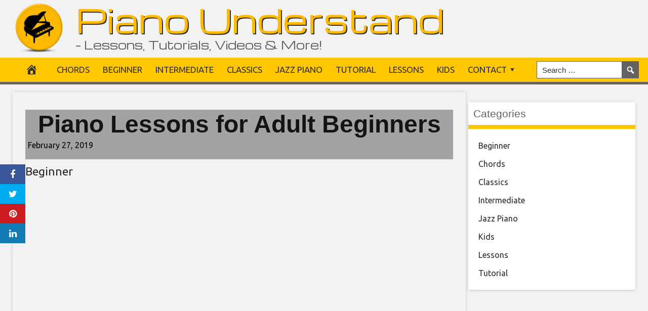

--- FILE ---
content_type: text/html; charset=utf-8
request_url: https://www.google.com/recaptcha/api2/aframe
body_size: 268
content:
<!DOCTYPE HTML><html><head><meta http-equiv="content-type" content="text/html; charset=UTF-8"></head><body><script nonce="Y2R_165Zw7HQRuyGuVOmUg">/** Anti-fraud and anti-abuse applications only. See google.com/recaptcha */ try{var clients={'sodar':'https://pagead2.googlesyndication.com/pagead/sodar?'};window.addEventListener("message",function(a){try{if(a.source===window.parent){var b=JSON.parse(a.data);var c=clients[b['id']];if(c){var d=document.createElement('img');d.src=c+b['params']+'&rc='+(localStorage.getItem("rc::a")?sessionStorage.getItem("rc::b"):"");window.document.body.appendChild(d);sessionStorage.setItem("rc::e",parseInt(sessionStorage.getItem("rc::e")||0)+1);localStorage.setItem("rc::h",'1768668024227');}}}catch(b){}});window.parent.postMessage("_grecaptcha_ready", "*");}catch(b){}</script></body></html>

--- FILE ---
content_type: application/javascript; charset=UTF-8
request_url: https://pianounderstand.com/wp-content/plugins/wp-spamshield/js/jscripts.php
body_size: 585
content:
function wpss_set_ckh(n,v,e,p,d,s){var t=new Date;t.setTime(t.getTime());if(e){e=e*1e3}var u=new Date(t.getTime()+e);document.cookie=n+'='+escape(v)+(e?';expires='+u.toGMTString()+';max-age='+e/1e3+';':'')+(p?';path='+p:'')+(d?';domain='+d:'')+(s?';secure':'')}function wpss_init_ckh(){wpss_set_ckh('738c7baa66b7bc52ac12c2901a4164df','960ca9a49d13518405e5ae532b8b2637','14400','/','pianounderstand.com','secure');wpss_set_ckh('SJECT2601','CKON2601','3600','/','pianounderstand.com','secure');}wpss_init_ckh();jQuery(document).ready(function($){var h="form[method='post']";$(h).submit(function(){$('<input>').attr('type','hidden').attr('name','7d6db95d57f2470285b1f605d34bf59f').attr('value','10d5d345612c5cc3cd398853e7915430').appendTo(h);return true;})});
// Generated in: 0.003763 seconds
